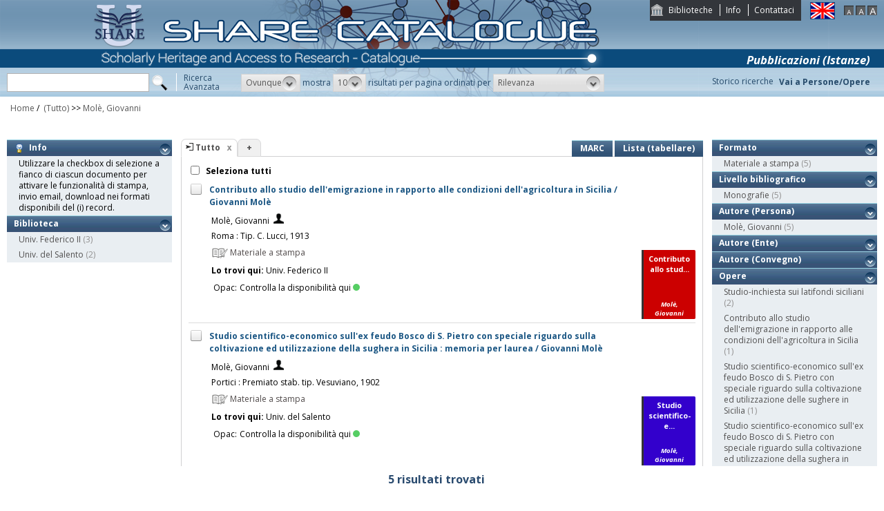

--- FILE ---
content_type: text/css
request_url: https://catalogo.share-cat.unina.it/sharecat/style/xtree.css
body_size: 994
content:
.webfx-tree-container {
	margin: 0px;
	padding: 0px;
	font-size:8px;
	white-space: nowrap;
}

.webfx-tree-item {
	padding: 0px;
	margin: 0px;
	color: black;
	white-space: nowrap;
}

.webfx-tree-item a, .webfx-tree-item a:active, .webfx-tree-item a:hover {
	margin-left: 3px;
	padding: 1px 2px 1px 2px;
	color: #000000;	
}

.webfx-tree-item a {
	color: black;
	text-decoration: none;
		color: #000000;	
}

.webfx-tree-item a:hover {
	color: blue;
	text-decoration: underline;
		color: #000000;	
}

.webfx-tree-item a:active {
	background: highlight;
	color: highlighttext;
	text-decoration: none;
		color: #000000;	
}

.webfx-tree-item img {
	vertical-align: middle;
	border: 0px;
}

.webfx-tree-icon {
	width: 16px;
	height: 16px;
}
.webfx-tree-item a.selected {
	color: selectedtext;
	background: selected;
		color: #000000;	
}

.webfx-tree-item a.selected-inactive {
	color: windowtext;
	background: buttonface;
		color: #000000;	
}


--- FILE ---
content_type: text/css
request_url: https://catalogo.share-cat.unina.it/sharecat/style/styleInfoBook.css
body_size: 4117
content:
.cover-big {
	position: relative;

}
.dc_big_title {
	/*margin: 8px 8px 8px 8px;*/
	margin-left: 8px;
}

#infoBook {
	margin: 0px;
}

.iconImage {
	width: 14px;
	
}

.noStyleList{
	list-style-type: none;
	margin-bottom: -1px;
}

a {
	outline: 0;
}

#header {
	z-index: 6;
}

#infoBook span.attrField {
	color: #1C5797;
}


.col-md-3 {
	width: 20%;
}


.marginBot {
	margin-bottom: 16px;
}

.linkToWorks
{
	position: absolute;
	top: 110px; right: 20px;
	text-align: right;
	height: 30px;
	color: white;
	font-weight: bold;
}

.blue 
{
	color: #274B6B;
	
}


.vividBlue 
{
	color: #0048f5;
	
}

.red {
	color: #903426;
}

.softHr {	
    background-color: #ddd;
    border: none;
    height: 1px;
}



.tabs-menu {
    height: 30px;
    float: left;
    clear: both;   
}



.tabs-menu li {
    height: 30px;
    line-height: 30px;
    float: left;
    margin-right: 10px;   
    /* 
    background-color: #ccc;    
    */
    background-color: #b6b6b6;    
    border-top: 1px solid #d4d4d1;
    border-right: 1px solid #d4d4d1;
    border-left: 1px solid #d4d4d1;
    border-radius: 6px 6px 0px 0px;
}

.tabs-menu li.current {
    position: relative;
    background-color: #fff;
    border-bottom: 1px solid #fff;
    z-index: 5;
}

.tabs-menu li a {
    padding: 10px;
    /*
    text-transform: uppercase;
    */
    color: #fff;
    text-decoration: none; 
    font-weight: bold;
}

.tabs-menu .current a {
    color: #2e7da3;
}

.tab {
    border: 1px solid #d4d4d1;
    background-color: #fff;
    float: left;
    margin-bottom: 20px;
    width: 100%;
    border-radius: 6px
    /*
    width: auto;
    */
}

.tab-content {
    width: 800px;
    padding: 20px;
    display: none;
}

#tab-1 {
 display: block;   
}


.dummy_big_cover{
	max-height: 173px;
	height:173px;	
	max-width: 124px;
	width: 124px;
}

.dc_big_title {
	font-size: 1em;
	padding: 0 1%;    

}
.dc_big_author {
	font-size: 1em;
}
#copert {
	padding-left: 38px;
	padding-top: 20px;
}

/**
#infoBook span.attrValue a {
	color: #0048f5;
}
*/

.lineAdjust {
	margin-top: 3px;
}

.format {
	vertical-align: top;
}

#infoBook h1 {
	padding-left:35px;
}
#colTab {
	padding-left:0px;
}

.perspective {
	display: inline-block;
	clear: left;
	float: left;
	width: 60em;
	/*text-align: right;*/
}
.perspective a {
	color: #929191;
	line-height: 2em; 
	font-style:italic
}

.circle {
    background: #56ce64;
    width: 10px;
    height: 10px;
    border-radius: 50%;
    display: inline-block;
    margin-left: 3px;
}
.publisher a {
	font-style: normal;
}

.linkColor {
	color: #1c5784;
}

.grey {
	color: #514B4B;
}

#tab-1 span.attrField {
	width: 15em;
}

#tab-1 span.attrValue {
	margin-left: 15em;
}

#topmenu2 ul li a{
	color: #274B6B;
}

.onBandBanner {
	position: absolute;
	top: 75px; right: 20px;
	/*text-align: right;*/
	height: 30px;
	color: white;
	font-size: 140%;
	font-style: italic;
}

.btnCustom {
    background-color: #074e8b;
    font-size: 81%;
    font-weight: 700;
    padding: 7px 10px;
    text-transform: uppercase;
    max-width: 500px;
    color: white;
    border-radius: 2px;
    padding-top: 2px;
	padding-bottom: 2px;

}
.previous {
	 margin-left: 20px;
	 float:left;
}

.next{
	right: 20px;
	float: right;
}

.arrow{
	font-size: 180%;
	font-weight: bold;
	vertical-align: middle;	
}

.leftArrow {
	margin-left: 5px;
}
.rightArrow{
	margin-right: 5px;
}
.buttonText{
	vertical-align: middle;
}

.item * span a {
	color: black;
}

.showRel-btn {
	background-color: #074e8b;
	font-size: 75%;
	font-weight: 300;
	padding: 7px 10px;
	text-transform: uppercase;
	max-width: 150px;
	line-height: 1.7em;
	color: white;
	border-radius: 2px;
	padding-top: 2px;
	padding-bottom: 2px;
	float: right;
}

.lineRel {
	line-height: 1.7em;
	display: block;
}


.logo {
	height: 140px;
}

/*-----------PERSONALIZZATE--------------*/
.header-text{
	color: #274B6B;
}


#topmenu2 ul li a{
	color: #274B6B;
}

#infoBook td.alignRight {
	padding-right: 10px;
	text-align: right;
    color: rgb(28, 87, 151);   
    vertical-align: top; 
    width: 25%;
}

#infoBook table tr td.alignLeft a {
    color: black;    
    vertical-align: top; 
}


--- FILE ---
content_type: application/javascript
request_url: https://catalogo.share-cat.unina.it/sharecat/js/jquery.tools.min.js
body_size: 17393
content:
/*
 * jquery.tools 1.1.0 - The missing UI library for the Web
 * 
 * [tools.tabs-1.0.2, tools.tooltip-1.1.0, tools.scrollable-1.1.0, tools.overlay-1.1.0, tools.expose-1.0.4]
 * 
 * Copyright (c) 2009 Tero Piirainen
 * http://flowplayer.org/tools/
 *
 * Dual licensed under MIT and GPL 2+ licenses
 * http://www.opensource.org/licenses
 * 
 * -----
 * 
 * File generated: Thu Sep 03 04:03:32 EDT 2009
 */
(function(d){d.tools=d.tools||{};d.tools.tabs={version:"1.0.2",conf:{tabs:"a",current:"current",onBeforeClick:null,onClick:null,effect:"default",initialIndex:0,event:"click",api:false,rotate:false},addEffect:function(e,f){c[e]=f}};var c={"default":function(f,e){this.getPanes().hide().eq(f).show();e.call()},fade:function(g,e){var f=this.getConf(),h=f.fadeOutSpeed,j=this.getCurrentPane();if(h){j.fadeOut(h)}else{j.hide()}this.getPanes().eq(g).fadeIn(f.fadeInSpeed,e)},slide:function(f,e){this.getCurrentPane().slideUp(200);this.getPanes().eq(f).slideDown(400,e)},ajax:function(f,e){this.getPanes().eq(0).load(this.getTabs().eq(f).attr("href"),e)}};var b;d.tools.tabs.addEffect("horizontal",function(f,e){if(!b){b=this.getPanes().eq(0).width()}this.getCurrentPane().animate({width:0},function(){d(this).hide()});this.getPanes().eq(f).animate({width:b},function(){d(this).show();e.call()})});function a(f,g,h){var e=this,i;function j(k,l){d(e).bind(k,function(n,m){if(l&&l.call(this,m.index)===false&&m){m.proceed=false}});return e}d.each(h,function(k,l){if(d.isFunction(l)){j(k,l)}});d.extend(this,{click:function(l){var o=e.getCurrentPane();var m=f.eq(l);if(typeof l=="string"&&l.replace("#","")){m=f.filter("[href*="+l.replace("#","")+"]");l=Math.max(f.index(m),0)}if(h.rotate){var n=f.length-1;if(l<0){return e.click(n)}if(l>n){return e.click(0)}}if(!m.length){if(i>=0){return e}l=h.initialIndex;m=f.eq(l)}var k={index:l,proceed:true};d(e).triggerHandler("onBeforeClick",k);if(!k.proceed){return e}if(l===i){return e}m.addClass(h.current);c[h.effect].call(e,l,function(){d(e).triggerHandler("onClick",k)});f.removeClass(h.current);m.addClass(h.current);i=l;return e},getConf:function(){return h},getTabs:function(){return f},getPanes:function(){return g},getCurrentPane:function(){return g.eq(i)},getCurrentTab:function(){return f.eq(i)},getIndex:function(){return i},next:function(){return e.click(i+1)},prev:function(){return e.click(i-1)},onBeforeClick:function(k){return j("onBeforeClick",k)},onClick:function(k){return j("onClick",k)}});f.each(function(k){d(this).bind(h.event,function(l){e.click(k);return l.preventDefault()})});if(location.hash){e.click(location.hash)}else{e.click(h.initialIndex)}g.find("a[href^=#]").click(function(){e.click(d(this).attr("href"))})}d.fn.tabs=function(i,f){var g=this.eq(typeof f=="number"?f:0).data("tabs");if(g){return g}var h=d.extend({},d.tools.tabs.conf),e=this.length;d.extend(h,f);if(d.isFunction(f)){f={onBeforeClick:f}}d.extend(h,f);this.each(function(l){var j=d(this);var k=j.find(h.tabs);if(!k.length){k=j.children()}var m=j.children(i);if(!m.length){m=e==1?d(i):j.parent().find(i)}g=new a(k,m,h);j.data("tabs",g)});return h.api?g:this}})(jQuery);
(function(c){c.tools=c.tools||{};c.tools.tooltip={version:"1.1.0",conf:{effect:"slide",direction:"up",bounce:false,slideOffset:10,slideInSpeed:200,slideOutSpeed:200,slideFade:!c.browser.msie,fadeOutSpeed:"fast",tip:null,predelay:0,delay:30,opacity:1,lazy:undefined,position:["top","center"],cancelDefault:true,offset:[0,0],api:false,events:{def:"mouseover,mouseout",input:"focus,blur",widget:"focus mouseover,blur mouseout"}},addEffect:function(e,g,f){b[e]=[g,f]}};var b={toggle:[function(e){var f=this.getConf();this.getTip().css({opacity:f.opacity}).show();e.call()},function(e){this.getTip().hide();e.call()}],fade:[function(e){this.getTip().fadeIn(this.getConf().fadeInSpeed,e)},function(e){this.getTip().fadeOut(this.getConf().fadeOutSpeed,e)}]};var d={up:["-","top"],down:["+","top"],left:["-","left"],right:["+","left"]};c.tools.tooltip.addEffect("slide",function(e){var g=this.getConf(),h=this.getTip(),i=g.slideFade?{opacity:g.opacity}:{},f=d[g.direction]||d.up;i[f[1]]=f[0]+"="+g.slideOffset;if(g.slideFade){h.css({opacity:0})}h.show().animate(i,g.slideInSpeed,e)},function(f){var h=this.getConf(),j=h.slideOffset,i=h.slideFade?{opacity:0}:{},g=d[h.direction]||d.up;var e=""+g[0];if(h.bounce){e=e=="+"?"-":"+"}i[g[1]]=e+"="+j;this.getTip().animate(i,h.slideOutSpeed,function(){c(this).hide();f.call()})});function a(f,g){var p=this;f.data("tooltip",p);var l=f.next();if(g.tip){l=c(g.tip);if(l.length>1){l=f.nextAll(g.tip).eq(0);if(!l.length){l=f.parent().nextAll(g.tip).eq(0)}}}function h(q,r){c(p).bind(q,function(t,s){if(r&&r.call(this,s?s.position:undefined)===false&&s){s.proceed=false}});return p}function o(){var t=f.position().top-l.outerHeight();var q=l.outerHeight()+f.outerHeight();var u=g.position[0];if(u=="center"){t+=q/2}if(u=="bottom"){t+=q}var r=f.outerWidth()+l.outerWidth();var s=f.position().left+f.outerWidth();u=g.position[1];if(u=="center"){s-=r/2}if(u=="left"){s-=r}t+=g.offset[0];s+=g.offset[1];return{top:t,left:s}}c.each(g,function(q,r){if(c.isFunction(r)){h(q,r)}});var j=f.is(":input"),e=j&&f.is(":checkbox, :radio, select, :button"),i=f.attr("type"),n=g.events[i]||g.events[j?(e?"widget":"input"):"def"];n=n.split(/,\s*/);f.bind(n[0],function(r){var q=l.data("trigger");if(q&&q[0]!=this){l.hide()}r.target=this;p.show(r);l.hover(p.show,function(s){p.hide()})});f.bind(n[1],function(){p.hide()});if(!c.browser.msie&&!j){f.mousemove(function(){if(!p.isShown()){f.triggerHandler("mouseover")}})}if(g.opacity<1){l.css("opacity",g.opacity)}var m=0,k=f.attr("title");if(k&&g.cancelDefault){f.removeAttr("title");f.data("title",k)}c.extend(p,{show:function(r){if(r){f=c(r.target)}clearTimeout(l.data("timer"));if(l.is(":animated")||l.is(":visible")){return p}function q(){l.data("trigger",f);var t=o();if(g.tip&&k){l.html(k)}var s={proceed:true,position:t};c(p).trigger("onBeforeShow",s);if(s.proceed===false){return p}t=o();l.css({position:"absolute",top:t.top,left:t.left});b[g.effect][0].call(p,function(){c(p).trigger("onShow")})}if(g.predelay){clearTimeout(m);m=setTimeout(q,g.predelay)}else{q()}return p},hide:function(){clearTimeout(l.data("timer"));clearTimeout(m);if(!l.is(":visible")){return}function q(){var r={proceed:true};c(p).trigger("onBeforeHide",r);if(r.proceed===false){return}b[g.effect][1].call(p,function(){c(p).trigger("onHide")})}if(g.delay){l.data("timer",setTimeout(q,g.delay))}else{q()}return p},isShown:function(){return l.is(":visible, :animated")},getConf:function(){return g},getTip:function(){return l},getTrigger:function(){return f},onBeforeShow:function(q){return h("onBeforeShow",q)},onShow:function(q){return h("onShow",q)},onBeforeHide:function(q){return h("onBeforeHide",q)},onHide:function(q){return h("onHide",q)}})}c.prototype.tooltip=function(e){var f=this.eq(typeof e=="number"?e:0).data("tooltip");if(f){return f}var g=c.extend(true,{},c.tools.tooltip.conf);if(c.isFunction(e)){e={onBeforeShow:e}}else{if(typeof e=="string"){e={tip:e}}}c.extend(true,g,e);if(typeof g.position=="string"){g.position=g.position.split(/,?\s/)}if(g.lazy!==false&&(g.lazy===true||this.length>20)){this.one("mouseover",function(){f=new a(c(this),g);f.show()})}else{this.each(function(){f=new a(c(this),g)})}return g.api?f:this}})(jQuery);
(function(c){c.tools=c.tools||{};c.tools.scrollable={version:"1.1.0",conf:{size:5,vertical:false,speed:400,keyboard:true,keyboardSteps:null,disabledClass:"disabled",hoverClass:null,clickable:true,activeClass:"active",easing:"swing",items:".items",item:null,prev:".prev",next:".next",prevPage:".prevPage",nextPage:".nextPage",api:false}};var d,a=0;function b(r,o,m){var t=this,e=!o.vertical,f=r.children(),l=0,j;if(!d){d=t}function p(u,v){c(t).bind(u,function(x,w){if(v&&v.call(this,w.index)===false&&w){w.proceed=false}});return t}c.each(o,function(u,v){if(c.isFunction(v)){p(u,v)}});if(f.length>1){f=c(o.items,r)}function n(v){var u=c(v);return m==1||u.length==1||o.globalNav?u:r.parent().find(v)}r.data("finder",n);var g=n(o.prev),i=n(o.next),h=n(o.prevPage),q=n(o.nextPage);c.extend(t,{getIndex:function(){return l},getConf:function(){return o},getSize:function(){return t.getItems().size()},getPageAmount:function(){return Math.ceil(this.getSize()/o.size)},getPageIndex:function(){return Math.ceil(l/o.size)},getNaviButtons:function(){return g.add(i).add(h).add(q)},getRoot:function(){return r},getItemWrap:function(){return f},getItems:function(){return f.children(o.item)},getVisibleItems:function(){return t.getItems().slice(l,l+o.size)},seekTo:function(u,y,v){if(y===undefined){y=o.speed}if(c.isFunction(y)){v=y;y=o.speed}if(u<0){u=0}if(u>t.getSize()-o.size){return this.end()}var w=t.getItems().eq(u);if(!w.length){return t}var x={index:u,proceed:true};c(t).trigger("onBeforeSeek",x);if(!x.proceed){return t}function z(){if(v){v.call(t)}c(t).trigger("onSeek",x)}if(e){f.animate({left:-w.position().left},y,o.easing,z)}else{f.animate({top:-w.position().top},y,o.easing,z)}d=t;l=u;return t},move:function(w,v,u){j=w>0;return this.seekTo(l+w,v,u)},next:function(v,u){return this.move(1,v,u)},prev:function(v,u){return this.move(-1,v,u)},movePage:function(y,x,w){j=y>0;var u=o.size*y;var v=l%o.size;if(v>0){u+=(y>0?-v:o.size-v)}return this.move(u,x,w)},prevPage:function(v,u){return this.movePage(-1,v,u)},nextPage:function(v,u){return this.movePage(1,v,u)},setPage:function(v,w,u){return this.seekTo(v*o.size,w,u)},begin:function(v,u){return this.seekTo(0,v,u)},end:function(v,u){var w=this.getSize()-o.size;return w>0?this.seekTo(w,v,u):t},reload:function(){c(t).trigger("onReload",{});return t},onBeforeSeek:function(u){return p("onBeforeSeek",u)},onSeek:function(u){return p("onSeek",u)},onReload:function(u){return p("onReload",u)},focus:function(){d=t;return t},click:function(w){var x=t.getItems().eq(w),u=o.activeClass,v=o.size;if(w<0||w>=t.getSize()){return t}if(v==1){if(w===0||w==t.getSize()-1){j=(j===undefined)?true:!j}return j===false?t.prev():t.next()}if(v==2){if(w==l){w--}t.getItems().removeClass(u);x.addClass(u);return t.seekTo(w,time,fn)}if(!x.hasClass(u)){t.getItems().removeClass(u);x.addClass(u);var z=Math.floor(v/2);var y=w-z;if(y>t.getSize()-v){y=t.getSize()-v}if(y!==w){return t.seekTo(y)}}return t}});g.addClass(o.disabledClass).click(function(){t.prev()});i.click(function(){t.next()});q.click(function(){t.nextPage()});h.addClass(o.disabledClass).click(function(){t.prevPage()});t.onSeek(function(u){if(u===0){g.add(h).addClass(o.disabledClass)}else{g.add(h).removeClass(o.disabledClass)}if(u>=t.getSize()-o.size){i.add(q).addClass(o.disabledClass)}else{i.add(q).removeClass(o.disabledClass)}});var k=o.hoverClass,s="keydown."+Math.random().toString().substring(10);t.onReload(function(){if(k){t.getItems().hover(function(){c(this).addClass(k)},function(){c(this).removeClass(k)})}if(o.clickable){t.getItems().each(function(u){c(this).unbind("click.scrollable").bind("click.scrollable",function(v){if(c(v.target).is("a")){return}return t.click(u)})})}if(o.keyboard){c(document).bind(s,function(u){if(u.altKey||u.ctrlKey){return}if(o.keyboard!="static"&&d!=t){return}var v=o.keyboardSteps;if(e&&(u.keyCode==37||u.keyCode==39)){t.move(u.keyCode==37?-v:v);return u.preventDefault()}if(!e&&(u.keyCode==38||u.keyCode==40)){t.move(u.keyCode==38?-v:v);return u.preventDefault()}return true})}else{c(document).unbind(s)}});t.reload()}c.fn.scrollable=function(e){var f=this.eq(typeof e=="number"?e:0).data("scrollable");if(f){return f}var g=c.extend({},c.tools.scrollable.conf);c.extend(g,e);g.keyboardSteps=g.keyboardSteps||g.size;a+=this.length;this.each(function(){f=new b(c(this),g);c(this).data("scrollable",f)});return g.api?f:this}})(jQuery);
(function(c){c.tools=c.tools||{};c.tools.overlay={version:"1.1.0",addEffect:function(e,f,g){b[e]=[f,g]},conf:{top:"10%",left:"center",absolute:false,speed:"normal",closeSpeed:"fast",effect:"default",close:null,oneInstance:true,closeOnClick:true,closeOnEsc:true,api:false,expose:null,target:null}};var b={};c.tools.overlay.addEffect("default",function(e){this.getOverlay().fadeIn(this.getConf().speed,e)},function(e){this.getOverlay().fadeOut(this.getConf().closeSpeed,e)});var d=[];function a(i,f){var p=this,o=c(window),l,k,j,g=f.expose&&c.tools.expose.version;var h=f.target||i.attr("rel");k=h?c(h):null||i;if(i){i.click(function(q){p.load();return q.preventDefault()})}function n(e,q){c(p).bind(e,function(s,r){if(q&&q.call(this)===false&&r){r.proceed=false}});return p}c.each(f,function(e,q){if(c.isFunction(q)){n(e,q)}});c.extend(p,{load:function(){if(p.isOpened()){return p}if(f.oneInstance){c.each(d,function(){this.close()})}var t={proceed:true};c(p).trigger("onBeforeLoad",t);if(!t.proceed){return p}if(g){k.expose().load()}var s=f.top;if(typeof s=="string"){s=parseInt(s,10)/100*o.height()}var r=f.left;var e=k.outerWidth({margin:true});var q=k.outerHeight({margin:true});if(s=="center"){s=Math.max((o.height()-q)/2,0)}if(r=="center"){r=Math.max((o.width()-e)/2,0)}if(!f.absolute){s+=o.scrollTop();r+=o.scrollLeft()}k.css({top:s,left:r,position:"absolute"});b[f.effect][0].call(p,function(){c(p).trigger("onLoad");j=true});if(f.closeOnClick){c(document).bind("click.overlay",function(u){if(!p.isOpened()){return}var v=c(u.target);if(v.parents(k).length>1){return}c.each(d,function(){this.close()})})}if(f.closeOnEsc){c(document).unbind("keydown.overlay").bind("keydown.overlay",function(u){if(u.keyCode==27){c.each(d,function(){this.close()})}})}return p},close:function(){if(!p.isOpened()){return p}var q={proceed:true};c(p).trigger("onBeforeClose",q);if(!q.proceed){return p}b[f.effect][1].call(p,function(){j=false;c(p).trigger("onClose")});var e=true;c.each(d,function(){if(this.isOpened()){e=false}});if(e){c(document).unbind("click.overlay").unbind("keydown.overlay")}return p},getContent:function(){return k},getOverlay:function(){return k},getTrigger:function(){return i},getClosers:function(){return l},isOpened:function(){return j},getConf:function(){return f},onBeforeLoad:function(e){return n("onBeforeLoad",e)},onLoad:function(e){return n("onLoad",e)},onBeforeClose:function(e){return n("onBeforeClose",e)},onClose:function(e){return n("onClose",e)}});if(g){if(typeof f.expose=="string"){f.expose={color:f.expose}}c.extend(f.expose,{api:true,closeOnClick:f.closeOnClick,closeOnEsc:false});var m=k.expose(f.expose);m.onBeforeClose(function(){p.close()});p.onClose(function(){m.close()})}l=k.find(f.close||".close");if(!l.length&&!f.close){l=c('<div class="close"></div>');k.prepend(l)}l.click(function(){p.close()})}c.fn.overlay=function(e){var f=this.eq(typeof e=="number"?e:0).data("overlay");if(f){return f}if(c.isFunction(e)){e={onBeforeLoad:e}}var g=c.extend({},c.tools.overlay.conf);c.extend(true,g,e);this.each(function(){f=new a(c(this),g);d.push(f);c(this).data("overlay",f)});return g.api?f:this}})(jQuery);
(function(b){b.tools=b.tools||{};b.tools.expose={version:"1.0.4",conf:{maskId:null,loadSpeed:"slow",closeSpeed:"fast",closeOnClick:true,closeOnEsc:true,zIndex:9998,opacity:0.8,color:"#456",api:false}};function a(){if(b.browser.msie){var f=b(document).height(),e=b(window).height();return[window.innerWidth||document.documentElement.clientWidth||document.body.clientWidth,f-e<20?e:f]}return[b(window).width(),b(document).height()]}function c(g,h){var e=this,d=null,f=false,i=0;function j(k,l){b(e).bind(k,function(n,m){if(l&&l.call(this)===false&&m){m.proceed=false}});return e}b.each(h,function(k,l){if(b.isFunction(l)){j(k,l)}});b(window).resize(function(){e.fit()});b.extend(this,{getMask:function(){return d},getExposed:function(){return g},getConf:function(){return h},isLoaded:function(){return f},load:function(){if(f){return e}i=g.eq(0).css("zIndex");if(h.maskId){d=b("#"+h.maskId)}if(!d||!d.length){var l=a();d=b("<div/>").css({position:"absolute",top:0,left:0,width:l[0],height:l[1],display:"none",opacity:0,zIndex:h.zIndex});if(h.maskId){d.attr("id",h.maskId)}b("body").append(d);var k=d.css("backgroundColor");if(!k||k=="transparent"||k=="rgba(0, 0, 0, 0)"){d.css("backgroundColor",h.color)}if(h.closeOnEsc){b(document).bind("keydown.unexpose",function(o){if(o.keyCode==27){e.close()}})}if(h.closeOnClick){d.bind("click.unexpose",function(){e.close()})}}var n={proceed:true};b(e).trigger("onBeforeLoad",n);if(!n.proceed){return e}b.each(g,function(){var o=b(this);if(!/relative|absolute|fixed/i.test(o.css("position"))){o.css("position","relative")}});g.css({zIndex:Math.max(h.zIndex+1,i=="auto"?0:i)});var m=d.height();if(!this.isLoaded()){d.css({opacity:0,display:"block"}).fadeTo(h.loadSpeed,h.opacity,function(){if(d.height()!=m){d.css("height",m)}b(e).trigger("onLoad")})}f=true;return e},close:function(){if(!f){return e}var k={proceed:true};b(e).trigger("onBeforeClose",k);if(k.proceed===false){return e}d.fadeOut(h.closeSpeed,function(){b(e).trigger("onClose");g.css({zIndex:b.browser.msie?i:null})});f=false;return e},onBeforeLoad:function(k){return j("onBeforeLoad",k)},onLoad:function(k){return j("onLoad",k)},onBeforeClose:function(k){return j("onBeforeClose",k)},onClose:function(k){return j("onClose",k)},fit:function(){if(d){var k=a();d.css({width:k[0],height:k[1]})}}})}b.fn.expose=function(d){var e=this.eq(typeof d=="number"?d:0).data("expose");if(e){return e}if(typeof d=="string"){d={color:d}}var f=b.extend({},b.tools.expose.conf);b.extend(f,d);this.each(function(){e=new c(b(this),f);b(this).data("expose",e)});return f.api?e:this}})(jQuery);


--- FILE ---
content_type: application/javascript
request_url: https://catalogo.share-cat.unina.it/sharecat/js/jquery.autocomplete.js
body_size: 12202
content:
/**
*  Ajax Autocomplete for jQuery, version 1.1.3
*  (c) 2010 Tomas Kirda
*
*  Ajax Autocomplete for jQuery is freely distributable under the terms of an MIT-style license.
*  For details, see the web site: http://www.devbridge.com/projects/autocomplete/jquery/
*
*  Last Review: 04/19/2010
*/
(function($) {

  var reEscape = new RegExp('(\\' + ['/', '.', '*', '+', '?', '|', '(', ')', '[', ']', '{', '}', '\\'].join('|\\') + ')', 'g');

  function fnFormatResult(value, data, currentValue) 
  {
	  if (currentValue == null || currentValue == undefined)
	  {
		  return "";
	  }
	  var tokens = currentValue.split(" ");
	  for (i = 0; i < tokens.length; i++)
	  {
		  var pattern = '(' + tokens[i].replace(reEscape, '\\$1') + '(?![^<]*>|[^<>]*<\/)' +  ')';	
		  value = value.replace(new RegExp(pattern, 'gi'), '<strong>$1<\/strong>');		  
	  }
	  return value;
  }

  function Autocomplete(el, options) {
    this.el = $(el);
    this.el.attr('autocomplete', 'off');
    this.suggestions = [];
    this.data = [];
    this.badQueries = [];
    this.selectedIndex = -1;
    this.currentValue = this.el.val();
    this.intervalId = 0;
    this.cachedResponse = [];
    this.onChangeInterval = null;
    this.ignoreValueChange = false;
    this.serviceUrl = options.serviceUrl;
    this.isLocal = false;
    this.options = {
      autoSubmit: false,
      minChars: 1,
      maxHeight: 300,
      deferRequestBy: 0,
      width: 0,
      highlight: true,
      params: {},
      fnFormatResult: fnFormatResult,
      delimiter: null,
      zIndex: 9999
    };
    this.initialize();
    this.setOptions(options);
  }
  
  $.fn.autocomplete = function(options) {
    return new Autocomplete(this.get(0)||$('<input />'), options);
  };


  Autocomplete.prototype = {

    killerFn: null,

    initialize: function() {

      var me, uid, autocompleteElId;
      me = this;
      uid = Math.floor(Math.random()*0x100000).toString(16);
      autocompleteElId = 'Autocomplete_' + uid;

      this.killerFn = function(e) {
        if ($(e.target).parents('.autocomplete').size() === 0) {
          me.killSuggestions();
          me.disableKillerFn();
        }
      };

      if (!this.options.width) { this.options.width = this.el.width(); }
      this.mainContainerId = 'AutocompleteContainter_' + uid;

      $('<div id="' + this.mainContainerId + '" style="position:absolute;z-index:9999;"><div class="autocomplete-w1"><div class="autocomplete" id="' + autocompleteElId + '" style="display:none; width:300px;"></div></div></div>').appendTo('body');

      this.container = $('#' + autocompleteElId);
      this.fixPosition();
      if (window.opera) {
        this.el.keypress(function(e) { me.onKeyPress(e); });
      } else {
        this.el.keydown(function(e) { me.onKeyPress(e); });
      }
      this.el.keyup(function(e) { me.onKeyUp(e); });
      this.el.blur(function() { me.enableKillerFn(); });
      this.el.focus(function() { me.fixPosition(); });
    },
    
    setOptions: function(options){
      var o = this.options;
      $.extend(o, options);
      if(o.lookup){
        this.isLocal = true;
        if($.isArray(o.lookup)){ o.lookup = { suggestions:o.lookup, data:[] }; }
      }
      $('#'+this.mainContainerId).css({ zIndex:o.zIndex });
      this.container.css({ maxHeight: o.maxHeight + 'px', width:o.width });
    },
    
    clearCache: function(){
      this.cachedResponse = [];
      this.badQueries = [];
    },
    
    disable: function(){
      this.disabled = true;
    },
    
    enable: function(){
      this.disabled = false;
    },

    fixPosition: function() {
      var offset = this.el.offset();
      $('#' + this.mainContainerId).css({ top: (offset.top + this.el.innerHeight()) + 'px', left: offset.left + 'px' });
    },

    enableKillerFn: function() {
      var me = this;
      $(document).bind('click', me.killerFn);
    },

    disableKillerFn: function() {
      var me = this;
      $(document).unbind('click', me.killerFn);
    },

    killSuggestions: function() {
      var me = this;
      this.stopKillSuggestions();
      this.intervalId = window.setInterval(function() { me.hide(); me.stopKillSuggestions(); }, 300);
    },

    stopKillSuggestions: function() {
      window.clearInterval(this.intervalId);
    },

    onKeyPress: function(e) {
      if (this.disabled || !this.enabled) { return; }
      // return will exit the function
      // and event will not be prevented
      switch (e.keyCode) {
        case 27: //KEY_ESC:
          this.el.val(this.currentValue);
          this.hide();
          break;
        case 9: //KEY_TAB:
        case 13: //KEY_RETURN:
          if (this.selectedIndex === -1) {
            this.hide();
            return;
          }
          this.select(this.selectedIndex);
          if(e.keyCode === 9){ return; }
          break;
        case 38: //KEY_UP:
          this.moveUp();
          break;
        case 40: //KEY_DOWN:
          this.moveDown();
          break;
        default:
          return;
      }
      e.stopImmediatePropagation();
      e.preventDefault();
    },

    onKeyUp: function(e) {
      if(this.disabled){ return; }
      switch (e.keyCode) {
        case 38: //KEY_UP:
        case 40: //KEY_DOWN:
          return;
      }
      clearInterval(this.onChangeInterval);
      if (this.currentValue !== this.el.val()) {
        if (this.options.deferRequestBy > 0) {
          // Defer lookup in case when value changes very quickly:
          var me = this;
          this.onChangeInterval = setInterval(function() { me.onValueChange(); }, this.options.deferRequestBy);
        } else {
          this.onValueChange();
        }
      }
    },

    onValueChange: function() {
      clearInterval(this.onChangeInterval);
      this.currentValue = this.el.val();
      var q = this.getQuery(this.currentValue);
      this.selectedIndex = -1;
      if (this.ignoreValueChange) {
        this.ignoreValueChange = false;
        return;
      }
      if (q === '' || q.length < this.options.minChars) {
        this.hide();
      } else {
        this.getSuggestions(q);
      }
    },

    getQuery: function(val) {
      var d, arr;
      d = this.options.delimiter;
      var query = val.replace(/[\.,-\/#!$%\^&\*;:{}=\-_`~()\[\]\?\+]/g,"");
      query = query.replace(/\s{2,}/g," ");
      if (!d) { return $.trim(query); }

      arr = val.split(d);
      return $.trim(arr[arr.length - 1]);
    },

    getSuggestionsLocal: function(q) {
      var ret, arr, len, val, i;
      arr = this.options.lookup;
      len = arr.suggestions.length;
      ret = { suggestions:[], data:[] };
      q = q.toLowerCase();
      for(i=0; i< len; i++){
        val = arr.suggestions[i];
        if(val.toLowerCase().indexOf(q) === 0){
          ret.suggestions.push(val);
          ret.data.push(arr.data[i]);
        }
      }
      return ret;
    },
    
    getSuggestions: function(q) {
      var cr, me;
      cr = this.isLocal ? this.getSuggestionsLocal(q) : this.cachedResponse[q];
      if (cr && $.isArray(cr.suggestions)) {
        this.suggestions = cr.suggestions;
        this.data = cr.data;
        this.suggest();
      } else  {
        me = this;
        me.options.params.query = $.trim(decodeURIComponent(q.replace(/[\\\"\.,-\/#!$%\^&\*;:\[\]\+{}=\-_`~()]/g,"").replace(/\s{2,}/g," ")));
        me.options.params.qt= $("#h").val();
        $.get(this.serviceUrl, me.options.params, function(txt) { me.processResponse(txt); }, 'text');
      }
    },

    isBadQuery: function(q) {
      var i = this.badQueries.length;
      while (i--) {
        if (q.indexOf(this.badQueries[i]) === 0) { return true; }
      }
      return false;
    },

    hide: function() {
      this.enabled = false;
      this.selectedIndex = -1;
      this.container.hide();
    },

    suggest: function() {
      if (this.suggestions.length === 0) {
        this.hide();
        return;
      }

      var me, len, div, f, v, i, s, mOver, mClick;
      me = this;
      len = this.suggestions.length;
      f = this.options.fnFormatResult;
      v = this.getQuery(this.currentValue);
      mOver = function(xi) { return function() { me.activate(xi); }; };
      mClick = function(xi) { return function() { me.select(xi); }; };
      this.container.hide().empty();
      maxWidth = 200;
      for (i = 0; i < len; i++) {
        s = this.suggestions[i];
        
        div = $((me.selectedIndex === i ? '<div class="selected"' : '<div') + ' title="' + s + '">' + f(s, this.data[i], v) + '</div>');
        
        div.mouseover(mOver(i));
        div.click(mClick(i));
        this.container.append(div);
        
        suggestionWidth = s.length * 6.5;
        if (suggestionWidth > maxWidth)
        {
        	maxWidth = suggestionWidth;
        }
      }
      this.enabled = true;
      
      this.container.show();
      this.container.width(maxWidth);
    },

    processResponse: function(text) {
      var response;
      try {
        response = eval('(' + text + ')');
      } catch (err) { return; }
      if (!$.isArray(response.data)) { response.data = []; }
      if(!this.options.noCache){
        this.cachedResponse[response.query] = response;
        if (response.suggestions.length === 0) { this.badQueries.push(response.query); }
      }
      if (response.query === this.getQuery(this.currentValue)) {
        this.suggestions = response.suggestions;
        this.data = response.data;
        this.suggest(); 
      }
    },

    activate: function(index) {
      var divs, activeItem;
      divs = this.container.children();
      // Clear previous selection:
      if (this.selectedIndex !== -1 && divs.length > this.selectedIndex) {
        $(divs.get(this.selectedIndex)).removeClass();
      }
      this.selectedIndex = index;
      if (this.selectedIndex !== -1 && divs.length > this.selectedIndex) {
        activeItem = divs.get(this.selectedIndex);
        $(activeItem).addClass('selected');
      }
      return activeItem;
    },

    deactivate: function(div, index) {
      div.className = '';
      if (this.selectedIndex === index) { this.selectedIndex = -1; }
    },

    select: function(i) {
      var selectedValue, f;
      selectedValue = this.suggestions[i];
      if (selectedValue) {
        this.el.val(selectedValue);
        if (this.options.autoSubmit) {
          f = this.el.parents('form');
          if (f.length > 0) { f.get(0).submit(); }
        }
        this.ignoreValueChange = true;
        this.hide();
        this.onSelect(i);
      }
    },

    moveUp: function() {
      if (this.selectedIndex === -1) { return; }
      if (this.selectedIndex === 0) {
        this.container.children().get(0).className = '';
        this.selectedIndex = -1;
        this.el.val(this.currentValue);
        return;
      }
      this.adjustScroll(this.selectedIndex - 1);
    },

    moveDown: function() {
      if (this.selectedIndex === (this.suggestions.length - 1)) { return; }
      this.adjustScroll(this.selectedIndex + 1);
    },

    adjustScroll: function(i) {
      var activeItem, offsetTop, upperBound, lowerBound;
      activeItem = this.activate(i);
      offsetTop = activeItem.offsetTop;
      upperBound = this.container.scrollTop();
      lowerBound = upperBound + this.options.maxHeight - 25;
      if (offsetTop < upperBound) {
        this.container.scrollTop(offsetTop);
      } else if (offsetTop > lowerBound) {
        this.container.scrollTop(offsetTop - this.options.maxHeight + 25);
      }
      this.el.val(this.getValue(this.suggestions[i]));
    },

    onSelect: function(i) {
      var me, fn, s, d;
      me = this;
      fn = me.options.onSelect;
      s = me.suggestions[i];
      d = me.data[i];
      me.el.val(me.getValue(s));
      if ($.isFunction(fn)) { fn(s, d, me.el); }
    },
    
    getValue: function(value){
        var del, currVal, arr, me;
        me = this;
        del = me.options.delimiter;
        if (!del) { return value; }
        currVal = me.currentValue;
        arr = currVal.split(del);
        if (arr.length === 1) { return value; }
        return currVal.substr(0, currVal.length - arr[arr.length - 1].length) + value;
    }

  };

}(jQuery));